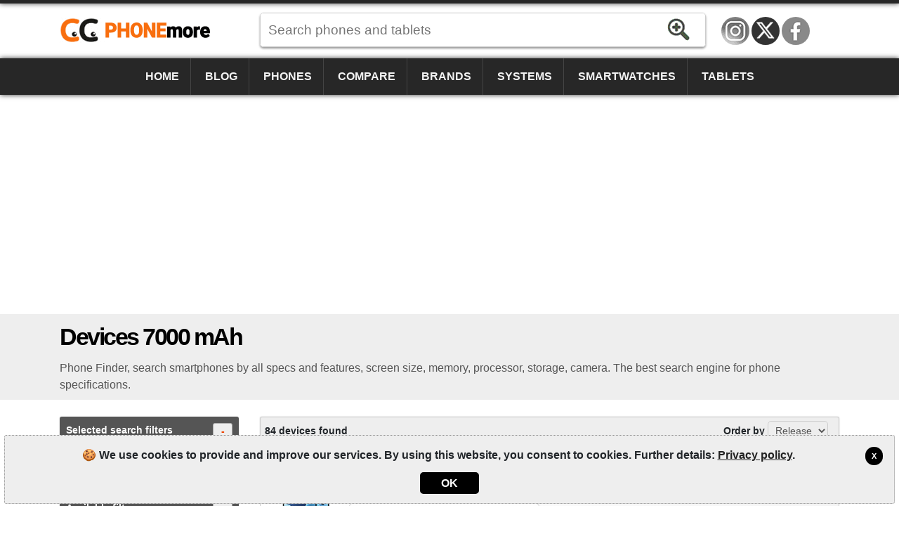

--- FILE ---
content_type: text/html; charset=utf-8
request_url: https://www.phonemore.com/specs/?battery=7000
body_size: 8108
content:
<!DOCTYPE html><html lang=en-US itemscope itemtype=https://schema.org/WebPage><head><title>Devices 7000 mAh | PhoneMore</title><meta charset=utf-8><meta name=robots content=index,follow><meta name=viewport content="width=device-width"><meta name=dcterms.rights content=phonemore.com><meta name=apple-mobile-web-app-title content=PhoneMore><meta http-equiv=x-ua-compatible content="IE=edge"><link rel=dns-prefetch href=https://cdn.phonemore.com><link rel="shortcut icon" type=image/x-icon href=/favicon.ico><link rel=preload as=style href=https://cdn.phonemore.com/design/all.min.css?v12.7><link rel=stylesheet href=https://cdn.phonemore.com/design/all.min.css?v12.7><link rel=apple-touch-icon href=https://cdn.phonemore.com/design/img/logo/apple/phonemore.png><meta name=description content="Phone Finder, search smartphones by all specs and features, screen size, memory, processor, storage, camera. The best search engine for phone specifications."><meta property=og:title content="Devices 7000 mAh"><meta name=twitter:card content=summary><meta name=twitter:title content="Devices 7000 mAh"><meta name=twitter:site content=PhoneMoreCom><meta name=twitter:image content=https://cdn.phonemore.com/design/img/logo/social/phonemore.png><meta property=og:image content=https://cdn.phonemore.com/design/img/logo/social/phonemore.png><script defer src=https://cdn.phonemore.com/js/all.min.js?v12.7></script><script defer src=https://cdn.phonemore.com/js/search.min.js?v12.7></script><script async data-ad-client=ca-pub-7841484351967588 src=https://pagead2.googlesyndication.com/pagead/js/adsbygoogle.js></script><script async src="https://www.googletagmanager.com/gtag/js?id=G-LNW9SLMRNW"></script></head><body><div class=skip_content><a href=#accessibility_content>Skip to content</a></div> <div id=ajaxload class=d-none><div class=loader></div></div> <header itemscope itemtype=https://schema.org/Organization> <div class="faixinha menubg"></div><meta itemprop=name content=PhoneMore><meta itemprop=founder content="Mauricio Eduardo Hernaski"><div class="container google-anno-skip"> <div class=row> <div class="col-sm-12 col-lg-3 col-xl-3"> <div class=logo> <a class=en itemprop=url href=https://www.phonemore.com target=_top>https://www.phonemore.com</a> <div class=d-none itemprop=logo itemscope itemtype=https://schema.org/ImageObject><meta itemprop=url content=https://cdn.phonemore.com/design/img/logo/social/phonemore.png></div> </div> </div> <div class="col-sm-12 col-lg-6 col-xl-7"> <input type=hidden id=hdnDispositivoTexto value=Devices> <input type=hidden id=hdnModeloTexto value=Model> <input type=hidden id=hdnModelosTexto value=Models> <input type=hidden id=hdnEnderecoBusca value="/specs/"> <div class=pesquisa> <label for=txtPesquisaPortal class=d-none>Search</label> <input type=search id=txtPesquisaPortal class=more_autocomplete maxlength=50 placeholder="Search phones and tablets" value=""> <input type=button id=btnPesquisa class=botao value=Search> </div> </div> </div> </div> <div class="container-fluid google-anno-skip"> <div class=row> <div class="col-12 menubg"> <nav id=topnav class=topnav> <div class=container> <a href="/">Home</a> <a href="/news/">Blog</a> <a href="/phones/">Phones</a> <a href="/compare/phones/">Compare</a> <a href="/brands/">Brands</a> <a href="/systems/">Systems</a> <a href="/smartwatches/">Smartwatches</a> <a href="/tablets/">Tablets</a> <div class=top_social><a class=insta title=Instagram href=https://www.instagram.com/phonemorecom rel="me noopener" itemprop=sameAs target=_blank>Instagram</a><a class=twitter title="Twitter / X" href=https://twitter.com/PhoneMoreCom rel="me noopener" itemprop=sameAs target=_blank>Twitter / X</a><a class=face title=Facebook href=https://www.facebook.com/PhoneMoreCom rel="me noopener" itemprop=sameAs target=_blank>Facebook</a></div> </div> <a href=javascript:void(0) class=icon onclick=OpenMenuMob()> <i></i><i></i><i></i> <span class=menu>MENU</span><span class=x>X</span> </a> </nav> </div> </div> </div> <div class=container> <div class=row> <div class="col-12 my-3"> <div class=ads><ins class=adsbygoogle data-ad-client=ca-pub-7841484351967588 data-ad-slot=9341740962 data-ad-format=auto data-full-width-responsive=true></ins><script>(adsbygoogle=window.adsbygoogle||[]).push({});</script></div> </div> </div> </div> </header> <main id=accessibility_content> <div class="container-fluid mb-4"> <div class="row titulo"> <div class=container> <div class=row> <div class=col-12> <h1 itemprop=headline>Devices 7000 mAh</h1> <h2 class=subtitulo itemprop=alternativeHeadline>Phone Finder, search smartphones by all specs and features, screen size, memory, processor, storage, camera. The best search engine for phone specifications.</h2> </div> </div> </div> </div> </div> <div class=container> <div class=row> <div id=pesq class="col-lg-3 filtro"> <p class=mainfil> <a class=openfil href=#>Selected search filters<span class=divFiltrosSelecionados>-</span></a> </p> <div id=divFiltrosSelecionados class="seleciona mb-3"> <a href="/specs/">7000 mAh or more</a> </div> <p class="mainfil mt-3"> <a class=openfil href=#>Available filters<span class=divFiltros>+</span></a> </p> <div id=divFiltros> <p><a class=openfil href=#>Keyword<span class=fi2>+</span></a></p> <ul id=fi2><li class=frm> <label class=d-none for=txtPalavraChave>lblTituloPalavraRs1</label> <input type=text id=txtPalavraChave maxlength=50 placeholder="name or model"> <input type=button id=btnFiltrarPalavra class=bt value=Search> </li></ul> <p><a class=openfil href=#>Device<span class=fi3>+</span></a></p> <ul id=fi3><li><a href="/specs/?battery=7000&amp;device=1">Phone</a></li><li><a href="/specs/?battery=7000&amp;device=2">Tablet</a></li><li><a href="/specs/?battery=7000&amp;device=3">Smartwatch</a></li></ul> <p><a class=openfil href=#>Brands<span class=fi4>+</span></a></p> <ul id=fi4><li><a href="/specs/?battery=7000&amp;brand=21">Huawei</a></li><li><a href="/specs/?battery=7000&amp;brand=4">LG</a></li><li><a href="/specs/?battery=7000&amp;brand=7">Motorola</a></li><li><a href="/specs/?battery=7000&amp;brand=5">Samsung</a></li><li><a href="/specs/?battery=7000&amp;brand=49">Xiaomi</a></li><li class=mais><a href=# onclick="return MostrarMaisItens('fi4')">Show all filters [+]</a></li><li class=d-none><a href="/specs/?battery=7000&amp;brand=18">Acer</a></li><li class=d-none><a href="/specs/?battery=7000&amp;brand=10">Alcatel</a></li><li class=d-none><a href="/specs/?battery=7000&amp;brand=50">Amazon</a></li><li class=d-none><a href="/specs/?battery=7000&amp;brand=76">Anda</a></li><li class=d-none><a href="/specs/?battery=7000&amp;brand=1">Apple</a></li><li class=d-none><a href="/specs/?battery=7000&amp;brand=45">Archos</a></li><li class=d-none><a href="/specs/?battery=7000&amp;brand=11">Asus</a></li><li class=d-none><a href="/specs/?battery=7000&amp;brand=58">BGH</a></li><li class=d-none><a href="/specs/?battery=7000&amp;brand=6">BlackBerry</a></li><li class=d-none><a href="/specs/?battery=7000&amp;brand=72">Blackview</a></li><li class=d-none><a href="/specs/?battery=7000&amp;brand=24">Blu</a></li><li class=d-none><a href="/specs/?battery=7000&amp;brand=54">Bq</a></li><li class=d-none><a href="/specs/?battery=7000&amp;brand=46">CAT</a></li><li class=d-none><a href="/specs/?battery=7000&amp;brand=40">CCE</a></li><li class=d-none><a href="/specs/?battery=7000&amp;brand=70">Cerulean</a></li><li class=d-none><a href="/specs/?battery=7000&amp;brand=78">Coolpad</a></li><li class=d-none><a href="/specs/?battery=7000&amp;brand=22">Dell</a></li><li class=d-none><a href="/specs/?battery=7000&amp;brand=79">Energizer</a></li><li class=d-none><a href="/specs/?battery=7000&amp;brand=74">Essential</a></li><li class=d-none><a href="/specs/?battery=7000&amp;brand=92">Fairphone</a></li><li class=d-none><a href="/specs/?battery=7000&amp;brand=23">Gigabyte</a></li><li class=d-none><a href="/specs/?battery=7000&amp;brand=51">Gionee</a></li><li class=d-none><a href="/specs/?battery=7000&amp;brand=62">Google</a></li><li class=d-none><a href="/specs/?battery=7000&amp;brand=27">Gradiente</a></li><li class=d-none><a href="/specs/?battery=7000&amp;brand=95">HMD</a></li><li class=d-none><a href="/specs/?battery=7000&amp;brand=84">Honor</a></li><li class=d-none><a href="/specs/?battery=7000&amp;brand=13">HP</a></li><li class=d-none><a href="/specs/?battery=7000&amp;brand=3">HTC</a></li><li class=d-none><a href="/specs/?battery=7000&amp;brand=77">Hyundai</a></li><li class=d-none><a href="/specs/?battery=7000&amp;brand=87">Infinix</a></li><li class=d-none><a href="/specs/?battery=7000&amp;brand=90">iQOO</a></li><li class=d-none><a href="/specs/?battery=7000&amp;brand=35">Jiayu</a></li><li class=d-none><a href="/specs/?battery=7000&amp;brand=36">Kyocera</a></li><li class=d-none><a href="/specs/?battery=7000&amp;brand=47">Lanix</a></li><li class=d-none><a href="/specs/?battery=7000&amp;brand=65">LeEco</a></li><li class=d-none><a href="/specs/?battery=7000&amp;brand=12">Lenovo</a></li><li class=d-none><a href="/specs/?battery=7000&amp;brand=32">Meizu</a></li><li class=d-none><a href="/specs/?battery=7000&amp;brand=52">Meu</a></li><li class=d-none><a href="/specs/?battery=7000&amp;brand=34">Micromax</a></li><li class=d-none><a href="/specs/?battery=7000&amp;brand=43">Microsoft</a></li><li class=d-none><a href="/specs/?battery=7000&amp;brand=67">Mirage</a></li><li class=d-none><a href="/specs/?battery=7000&amp;brand=66">Multilaser</a></li><li class=d-none><a href="/specs/?battery=7000&amp;brand=44">NEC</a></li><li class=d-none><a href="/specs/?battery=7000&amp;brand=63">Nextbit</a></li><li class=d-none><a href="/specs/?battery=7000&amp;brand=53">NGM</a></li><li class=d-none><a href="/specs/?battery=7000&amp;brand=2">Nokia</a></li><li class=d-none><a href="/specs/?battery=7000&amp;brand=73">NOMU</a></li><li class=d-none><a href="/specs/?battery=7000&amp;brand=91">Nothing</a></li><li class=d-none><a href="/specs/?battery=7000&amp;brand=80">Obabox</a></li><li class=d-none><a href="/specs/?battery=7000&amp;brand=14">Onda</a></li><li class=d-none><a href="/specs/?battery=7000&amp;brand=48">OnePlus</a></li><li class=d-none><a href="/specs/?battery=7000&amp;brand=42">Oppo</a></li><li class=d-none><a href="/specs/?battery=7000&amp;brand=29">Orange</a></li><li class=d-none><a href="/specs/?battery=7000&amp;brand=55">Otium</a></li><li class=d-none><a href="/specs/?battery=7000&amp;brand=93">Oukitel</a></li><li class=d-none><a href="/specs/?battery=7000&amp;brand=8">Palm</a></li><li class=d-none><a href="/specs/?battery=7000&amp;brand=37">Panasonic</a></li><li class=d-none><a href="/specs/?battery=7000&amp;brand=38">Pantech</a></li><li class=d-none><a href="/specs/?battery=7000&amp;brand=61">Parla</a></li><li class=d-none><a href="/specs/?battery=7000&amp;brand=57">Philco</a></li><li class=d-none><a href="/specs/?battery=7000&amp;brand=15">Philips</a></li><li class=d-none><a href="/specs/?battery=7000&amp;brand=31">Positivo</a></li><li class=d-none><a href="/specs/?battery=7000&amp;brand=71">Qbex</a></li><li class=d-none><a href="/specs/?battery=7000&amp;brand=59">Quantum</a></li><li class=d-none><a href="/specs/?battery=7000&amp;brand=75">Razer</a></li><li class=d-none><a href="/specs/?battery=7000&amp;brand=81">Realme</a></li><li class=d-none><a href="/specs/?battery=7000&amp;brand=83">RedMagic</a></li><li class=d-none><a href="/specs/?battery=7000&amp;brand=17">Sagem</a></li><li class=d-none><a href="/specs/?battery=7000&amp;brand=33">Sharp</a></li><li class=d-none><a href="/specs/?battery=7000&amp;brand=88">Sonim</a></li><li class=d-none><a href="/specs/?battery=7000&amp;brand=9">Sony</a></li><li class=d-none><a href="/specs/?battery=7000&amp;brand=25">Sony Ericsson</a></li><li class=d-none><a href="/specs/?battery=7000&amp;brand=30">T-Mobile</a></li><li class=d-none><a href="/specs/?battery=7000&amp;brand=82">TCL</a></li><li class=d-none><a href="/specs/?battery=7000&amp;brand=86">Tecno</a></li><li class=d-none><a href="/specs/?battery=7000&amp;brand=16">Toshiba</a></li><li class=d-none><a href="/specs/?battery=7000&amp;brand=64">TP-Link</a></li><li class=d-none><a href="/specs/?battery=7000&amp;brand=94">Trump</a></li><li class=d-none><a href="/specs/?battery=7000&amp;brand=85">Ulefone</a></li><li class=d-none><a href="/specs/?battery=7000&amp;brand=89">Umidigi</a></li><li class=d-none><a href="/specs/?battery=7000&amp;brand=69">Unihertz</a></li><li class=d-none><a href="/specs/?battery=7000&amp;brand=26">Venko</a></li><li class=d-none><a href="/specs/?battery=7000&amp;brand=20">Vertu</a></li><li class=d-none><a href="/specs/?battery=7000&amp;brand=56">Vivo</a></li><li class=d-none><a href="/specs/?battery=7000&amp;brand=39">Vodafone</a></li><li class=d-none><a href="/specs/?battery=7000&amp;brand=60">Wiko</a></li><li class=d-none><a href="/specs/?battery=7000&amp;brand=68">Wileyfox</a></li><li class=d-none><a href="/specs/?battery=7000&amp;brand=41">Xolo</a></li><li class=d-none><a href="/specs/?battery=7000&amp;brand=28">Yezz</a></li><li class=d-none><a href="/specs/?battery=7000&amp;brand=19">ZTE</a></li></ul> <p><a class=openfil href=#>Megapixel main camera<span class=fi5>+</span></a></p> <ul id=fi5><li><a href="/specs/?battery=7000&amp;megapixel=8">8 Megapixel or more</a></li><li><a href="/specs/?battery=7000&amp;megapixel=12">12 Megapixel or more</a></li><li><a href="/specs/?battery=7000&amp;megapixel=16">16 Megapixel or more</a></li><li><a href="/specs/?battery=7000&amp;megapixel=20">20 Megapixel or more</a></li><li><a href="/specs/?battery=7000&amp;megapixel=48">48 Megapixel or more</a></li><li><a href="/specs/?battery=7000&amp;megapixel=100">100 Megapixel or more</a></li></ul> <p><a class=openfil href=#>Lens main camera<span class=fi6>+</span></a></p> <ul id=fi6><li><a href="/specs/?battery=7000&amp;camera=2">(dual camera) or more</a></li><li><a href="/specs/?battery=7000&amp;camera=3">(triple camera) or more</a></li><li><a href="/specs/?battery=7000&amp;camera=4">(quad camera) or more</a></li></ul> <p><a class=openfil href=#>Sim cards<span class=fi7>+</span></a></p> <ul id=fi7><li><a href="/specs/?battery=7000&amp;simcards=1">1 slot (Single-SIM)</a></li><li><a href="/specs/?battery=7000&amp;simcards=2">2 slots (Dual-SIM)</a></li><li><a href="/specs/?battery=7000&amp;simcards=3">3 slots (Triple-SIM)</a></li><li><a href="/specs/?battery=7000&amp;simcards=4">4 slots (Quad-SIM)</a></li></ul> <p><a class=openfil href=#>Screen size<span class=fi8>+</span></a></p> <ul id=fi8><li><a href="/specs/?battery=7000&amp;inches=1">1.5" or more</a></li><li><a href="/specs/?battery=7000&amp;inches=2">2" or more</a></li><li><a href="/specs/?battery=7000&amp;inches=3">3" or more</a></li><li><a href="/specs/?battery=7000&amp;inches=4">4" or more</a></li><li><a href="/specs/?battery=7000&amp;inches=5">5" or more</a></li><li class=mais><a href=# onclick="return MostrarMaisItens('fi8')">Show all filters [+]</a></li><li class=d-none><a href="/specs/?battery=7000&amp;inches=6">6" or more</a></li><li class=d-none><a href="/specs/?battery=7000&amp;inches=7">7" or more</a></li><li class=d-none><a href="/specs/?battery=7000&amp;inches=8">8" or more</a></li><li class=d-none><a href="/specs/?battery=7000&amp;inches=9">9" or more</a></li></ul> <p><a class=openfil href=#>Network<span class=fi9>+</span></a></p> <ul id=fi9><li><a href="/specs/?battery=7000&amp;network=1">2G</a></li><li><a href="/specs/?battery=7000&amp;network=2">3G</a></li><li><a href="/specs/?battery=7000&amp;network=3">3G+</a></li><li><a href="/specs/?battery=7000&amp;network=4">4G</a></li><li><a href="/specs/?battery=7000&amp;network=5">5G</a></li></ul> <p><a class=openfil href=#>Internal storage<span class=fi10>+</span></a></p> <ul id=fi10><li><a href="/specs/?battery=7000&amp;storage=8">8GB or more</a></li><li><a href="/specs/?battery=7000&amp;storage=16">16GB or more</a></li><li><a href="/specs/?battery=7000&amp;storage=32">32GB or more</a></li><li><a href="/specs/?battery=7000&amp;storage=64">64GB or more</a></li><li><a href="/specs/?battery=7000&amp;storage=128">128GB or more</a></li><li><a href="/specs/?battery=7000&amp;storage=256">256GB or more</a></li></ul> <p><a class=openfil href=#>RAM memory<span class=fi11>+</span></a></p> <ul id=fi11><li><a href="/specs/?battery=7000&amp;ram=1">1GB RAM or more</a></li><li><a href="/specs/?battery=7000&amp;ram=2">2GB RAM or more</a></li><li><a href="/specs/?battery=7000&amp;ram=3">3GB RAM or more</a></li><li><a href="/specs/?battery=7000&amp;ram=4">4GB RAM or more</a></li><li><a href="/specs/?battery=7000&amp;ram=6">6GB RAM or more</a></li><li><a href="/specs/?battery=7000&amp;ram=8">8GB RAM or more</a></li></ul> <p><a class=openfil href=#>Processor<span class=fi12>+</span></a></p> <ul id=fi12><li><a href="/specs/?battery=7000&amp;processor=2">Dual-Core or more</a></li><li><a href="/specs/?battery=7000&amp;processor=4">Quad-Core or more</a></li><li><a href="/specs/?battery=7000&amp;processor=6">Six-Core or more</a></li><li><a href="/specs/?battery=7000&amp;processor=8">Octa-Core or more</a></li><li><a href="/specs/?battery=7000&amp;processor=10">Deca-Core or more</a></li></ul> <p><a class=openfil href=#>Battery<span class=fi13>+</span></a></p> <ul id=fi13><li><a href="/specs/?battery=2000">2000 mAh or more</a></li><li><a href="/specs/?battery=3000">3000 mAh or more</a></li><li><a href="/specs/?battery=4000">4000 mAh or more</a></li><li><a href="/specs/?battery=5000">5000 mAh or more</a></li><li><a href="/specs/?battery=6000">6000 mAh or more</a></li></ul> <p><a class=openfil href=#>Other features<span class=fi14>+</span></a></p> <ul id=fi14><li><a href="/specs/?battery=7000&amp;function=1">DLNA</a></li><li><a href="/specs/?battery=7000&amp;function=8">GPS</a></li><li><a href="/specs/?battery=7000&amp;function=2">NFC</a></li><li><a href="/specs/?battery=7000&amp;function=6">scratch resistant</a></li><li><a href="/specs/?battery=7000&amp;function=5">waterproof</a></li><li><a href="/specs/?battery=7000&amp;function=7">with Gorilla Glass</a></li><li><a href="/specs/?battery=7000&amp;function=10">with infrared</a></li><li><a href="/specs/?battery=7000&amp;function=9">with qwerty keyboard</a></li><li><a href="/specs/?battery=7000&amp;function=4">with radio</a></li><li><a href="/specs/?battery=7000&amp;function=3">with TV</a></li></ul> </div> <div id=adsDesktop> <div class="ads my-4"><ins class=adsbygoogle data-ad-client=ca-pub-7841484351967588 data-ad-slot=3069397536 data-ad-format=auto data-full-width-responsive=true></ins><script>(adsbygoogle=window.adsbygoogle||[]).push({});</script></div> </div> </div> <div class="col-lg-9 resu"> <div class=topofil> <span class="d-none d-sm-block">84 devices found</span> Order by <select class=combo id=OrdenacaoSelectList name=OrdenacaoSelectList><option value=1>Release</option><option value=4>Model</option></select> </div> <div class=row> <div class=col-sm-12> <div class=itemp> <div class="col-md-6 col-lg-6 bl1"> <a href="/specs/xiaomi/17/"> <img src=https://cdn.phonemore.com/content/2025/jpg/23593.jpg alt="Xiaomi 17"> <strong>Xiaomi 17</strong> <span class=price></span> </a> <span class=lkm> <select class="pfound gradiente_bottom"><option>4 models found</option><option value="/specs/xiaomi/17/1tb/">(1TB)</option><option value="/specs/xiaomi/17/256gb/">(256GB)</option><option value="/specs/xiaomi/17/512gb12gb/">(512GB/12GB)</option><option value="/specs/xiaomi/17/512gb16gb/">(512GB/16GB)</option><option value="/models/xiaomi/17/">See all models...</option></select> </span> </div> <div class="col-md-6 col-lg-6 resumo"> <div><span class=spec1></span><strong>6.3"<br>AMOLED</strong><p>1220x2656</p></div> <div><span class=spec2></span><strong>50<br>MP</strong><p>50mp</p></div> <div><span class=spec3></span><strong>16GB<br>RAM</strong><p>Octa-core</p></div> <div><span class=spec4></span><strong>7000<br>mAh</strong><p>(Non removable)</p></div> </div> </div> </div> <div class=col-sm-12> <div class=itemp> <div class="col-md-6 col-lg-6 bl1"> <a href="/specs/honor/400-pro/"> <img src=https://cdn.phonemore.com/content/2025/jpg/23220.jpg alt="Honor 400 Pro"> <strong>Honor 400 Pro</strong> <span class=price></span> </a> <span class=lkm> <select class="pfound gradiente_bottom"><option>4 models found</option><option value="/specs/honor/400-pro/dnp-an00-1tb/">(DNP-AN00 1TB)</option><option value="/specs/honor/400-pro/dnp-an00-256gb/">(DNP-AN00 256GB)</option><option value="/specs/honor/400-pro/dnp-an00-512gb12gb/">(DNP-AN00 512GB/12GB)</option><option value="/specs/honor/400-pro/dnp-an00-512gb16gb/">(DNP-AN00 512GB/16GB)</option><option value="/models/honor/400-pro/">See all models...</option></select> </span> </div> <div class="col-md-6 col-lg-6 resumo"> <div><span class=spec1></span><strong>6.55"<br>AMOLED</strong><p>1264x2736</p></div> <div><span class=spec2></span><strong>200<br>MP</strong><p>50mp</p></div> <div><span class=spec3></span><strong>16GB<br>RAM</strong><p>Octa-core</p></div> <div><span class=spec4></span><strong>7200<br>mAh</strong><p>(Non removable)</p></div> </div> </div> </div> <div class=col-sm-12> <div class=itemp> <div class="col-md-6 col-lg-6 bl1"> <a href="/specs/honor/400/"> <img src=https://cdn.phonemore.com/content/2025/jpg/23210.jpg alt="Honor 400"> <strong>Honor 400</strong> <span class=price></span> </a> <span class=lkm> <select class="pfound gradiente_bottom"><option>3 models found</option><option value="/specs/honor/400/dnn-an00-256gb12gb/">(DNN-AN00 256GB/12GB)</option><option value="/specs/honor/400/dnn-an00-512gb12gb/">(DNN-AN00 512GB/12GB)</option><option value="/specs/honor/400/dnn-an00-512gb16gb/">(DNN-AN00 512GB/16GB)</option><option value="/models/honor/400/">See all models...</option></select> </span> </div> <div class="col-md-6 col-lg-6 resumo"> <div><span class=spec1></span><strong>6.55"<br>AMOLED</strong><p>1264x2736</p></div> <div><span class=spec2></span><strong>200<br>MP</strong><p>50mp</p></div> <div><span class=spec3></span><strong>12GB<br>RAM</strong><p>Octa-core</p></div> <div><span class=spec4></span><strong>7200<br>mAh</strong><p>(Non removable)</p></div> </div> </div> </div> <div class=col-sm-12> <div class=itemp> <div class="col-md-6 col-lg-6 bl1"> <a href="/specs/xiaomi/pad-6-pro/"> <img src=https://cdn.phonemore.com/content/2023/jpg/21203.jpg alt="Xiaomi Pad 6 Pro"> <strong>Xiaomi Pad 6 Pro</strong> <span class=price></span> </a> <span class=lkm> <select class="pfound gradiente_bottom"><option>4 models found</option><option value="/specs/xiaomi/pad-6-pro/128gb/">(128GB)</option><option value="/specs/xiaomi/pad-6-pro/256gb12gb/">(256GB/12GB)</option><option value="/specs/xiaomi/pad-6-pro/256gb8gb/">(256GB/8GB)</option><option value="/specs/xiaomi/pad-6-pro/512gb/">(512GB)</option><option value="/models/xiaomi/pad-6-pro/">See all models...</option></select> </span> </div> <div class="col-md-6 col-lg-6 resumo"> <div><span class=spec1></span><strong>11"<br>IPS</strong><p>1800x2880</p></div> <div><span class=spec2></span><strong>50<br>MP</strong><p>20mp</p></div> <div><span class=spec3></span><strong>8GB<br>RAM</strong><p>Octa-core</p></div> <div><span class=spec4></span><strong>8600<br>mAh</strong><p>(Non removable)</p></div> </div> </div> </div> <div class=col-sm-12> <div class=itemp> <div class="col-md-6 col-lg-6 bl1"> <a href="/specs/xiaomi/pad-6/"> <img src=https://cdn.phonemore.com/content/2023/jpg/21192.jpg alt="Xiaomi Pad 6"> <strong>Xiaomi Pad 6</strong> <span class=price></span> </a> <span class=lkm> <select class="pfound gradiente_bottom"><option>3 models found</option><option value="/specs/xiaomi/pad-6/128gb6gb/">(128GB/6GB)</option><option value="/specs/xiaomi/pad-6/128gb8gb/">(128GB/8GB)</option><option value="/specs/xiaomi/pad-6/256gb/">(256GB)</option><option value="/models/xiaomi/pad-6/">See all models...</option></select> </span> </div> <div class="col-md-6 col-lg-6 resumo"> <div><span class=spec1></span><strong>11"<br>IPS</strong><p>1800x2880</p></div> <div><span class=spec2></span><strong>13<br>MP</strong><p>8mp</p></div> <div><span class=spec3></span><strong>6GB<br>RAM</strong><p>Octa-core</p></div> <div><span class=spec4></span><strong>8840<br>mAh</strong><p>(Non removable)</p></div> </div> </div> </div> <div class=col-sm-12> <div class=itemp> <div class="col-md-6 col-lg-6 bl1"> <a href="/specs/tecno/pova-3/"> <img src=https://cdn.phonemore.com/content/2022/jpg/19226.jpg alt="Tecno Pova 3"> <strong>Tecno Pova 3</strong> <span class=price></span> </a> <span class=lkm> <select class="pfound gradiente_bottom"><option>2 models found</option><option value="/specs/tecno/pova-3/128gb/">(128GB)</option><option value="/specs/tecno/pova-3/64gb/">(64GB)</option><option value="/models/tecno/pova-3/">See all models...</option></select> </span> </div> <div class="col-md-6 col-lg-6 resumo"> <div><span class=spec1></span><strong>6.9"<br>IPS</strong><p>1080x2460</p></div> <div><span class=spec2></span><strong>50<br>MP</strong><p>8mp</p></div> <div><span class=spec3></span><strong>6GB<br>RAM</strong><p>Octa-core</p></div> <div><span class=spec4></span><strong>7000<br>mAh</strong><p>(Non removable)</p></div> </div> </div> </div> <div class=col-sm-12> <div class=itemp> <div class="col-md-6 col-lg-6 bl1"> <a href="/specs/tecno/pova-2/"> <img src=https://cdn.phonemore.com/content/2021/jpg/16293.jpg alt="Tecno Pova 2"> <strong>Tecno Pova 2</strong> <span class=price></span> </a> <span class=lkm> <select class="pfound gradiente_bottom"><option>2 models found</option><option value="/specs/tecno/pova-2/128gb/">(128GB)</option><option value="/specs/tecno/pova-2/64gb/">(64GB)</option><option value="/models/tecno/pova-2/">See all models...</option></select> </span> </div> <div class="col-md-6 col-lg-6 resumo"> <div><span class=spec1></span><strong>6.9"<br>IPS</strong><p>1080x2460</p></div> <div><span class=spec2></span><strong>48<br>MP</strong><p>8mp</p></div> <div><span class=spec3></span><strong>6GB<br>RAM</strong><p>Octa-core</p></div> <div><span class=spec4></span><strong>7000<br>mAh</strong><p>(Non removable)</p></div> </div> </div> </div> <div class=col-sm-12> <div class=itemp> <div class="col-md-6 col-lg-6 bl1"> <a href="/specs/blackview/bv6600-pro/"> <img src=https://cdn.phonemore.com/content/2021/jpg/17067.jpg alt="Blackview BV6600 Pro"> <strong>Blackview BV6600 Pro</strong> <span class=price></span> </a> <span class=lkm> <select class="pfound gradiente_bottom"><option>1 model found</option><option value="/specs/blackview/bv6600-pro/">(BV6600 Pro)</option></select> </span> </div> <div class="col-md-6 col-lg-6 resumo"> <div><span class=spec1></span><strong>5.7"<br>IPS</strong><p>720x1440</p></div> <div><span class=spec2></span><strong>16<br>MP</strong><p>8mp</p></div> <div><span class=spec3></span><strong>4GB<br>RAM</strong><p>Octa-core</p></div> <div><span class=spec4></span><strong>8580<br>mAh</strong><p>(Non removable)</p></div> </div> </div> </div> <div class=col-sm-12> <div class=itemp> <div class="col-md-6 col-lg-6 bl1"> <a href="/specs/samsung/galaxy-m62/"> <img src=https://cdn.phonemore.com/content/2021/jpg/17156.jpg alt="Samsung Galaxy M62"> <strong>Samsung Galaxy M62</strong> <span class=price></span> </a> <span class=lkm> <select class="pfound gradiente_bottom"><option>2 models found</option><option value="/specs/samsung/galaxy-m62/sm-m625fds-128gb/">(SM-M625F/DS 128GB)</option><option value="/specs/samsung/galaxy-m62/sm-m625fds-256gb/">(SM-M625F/DS 256GB)</option><option value="/models/samsung/galaxy-m62/">See all models...</option></select> </span> </div> <div class="col-md-6 col-lg-6 resumo"> <div><span class=spec1></span><strong>6.7"<br>AMOLED</strong><p>1080x2400</p></div> <div><span class=spec2></span><strong>64<br>MP</strong><p>32mp</p></div> <div><span class=spec3></span><strong>8GB<br>RAM</strong><p>Octa-core</p></div> <div><span class=spec4></span><strong>7000<br>mAh</strong><p>(Non removable)</p></div> </div> </div> </div> <div class=col-sm-12> <div class=itemp> <div class="col-md-6 col-lg-6 bl1"> <a href="/specs/samsung/galaxy-m51/"> <img src=https://cdn.phonemore.com/content/2020/jpg/14718.jpg alt="Samsung Galaxy M51"> <strong>Samsung Galaxy M51</strong> <span class=price></span> </a> <span class=lkm> <select class="pfound gradiente_bottom"><option>2 models found</option><option value="/specs/samsung/galaxy-m51/sm-m515fdsn-8gb-ram/">(SM-M515F/DSN 8GB RAM)</option><option value="/specs/samsung/galaxy-m51/sm-m515fdsn/">(SM-M515F/DSN)</option><option value="/models/samsung/galaxy-m51/">See all models...</option></select> </span> </div> <div class="col-md-6 col-lg-6 resumo"> <div><span class=spec1></span><strong>6.7"<br>AMOLED</strong><p>1080x2340</p></div> <div><span class=spec2></span><strong>64<br>MP</strong><p>32mp</p></div> <div><span class=spec3></span><strong>8GB<br>RAM</strong><p>Octa-core</p></div> <div><span class=spec4></span><strong>7000<br>mAh</strong><p>(Non removable)</p></div> </div> </div> </div> <div class=col-sm-12> <div class=itemp> <div class="col-md-6 col-lg-6 bl1"> <a href="/specs/bq/aquaris-e10/"> <img src=https://cdn.phonemore.com/content/2014/jpg/2332.jpg alt="Bq Aquaris E10"> <strong>Bq Aquaris E10</strong> <span class=price></span> </a> <span class=lkm> <select class="pfound gradiente_bottom"><option>2 models found</option><option value="/specs/bq/aquaris-e10/3g/">(3G)</option><option value="/specs/bq/aquaris-e10/wifi/">(WiFi)</option><option value="/models/bq/aquaris-e10/">See all models...</option></select> </span> </div> <div class="col-md-6 col-lg-6 resumo"> <div><span class=spec1></span><strong>10.1"<br>IPS</strong><p>1200x1920</p></div> <div><span class=spec2></span><strong>8<br>MP</strong><p>5mp</p></div> <div><span class=spec3></span><strong>2GB<br>RAM</strong><p>Octa-core</p></div> <div><span class=spec4></span><strong>8680<br>mAh</strong><p>(Non removable)</p></div> </div> </div> </div> <div class=col-sm-12> <div class=itemp> <div class="col-md-6 col-lg-6 bl1"> <a href="/specs/apple/ipad-air-2/"> <img src=https://cdn.phonemore.com/content/2015/jpg/2392.jpg alt="Apple iPad Air 2"> <strong>Apple iPad Air 2</strong> <span class=price></span> </a> <span class=lkm> <select class="pfound gradiente_bottom"><option>6 models found</option><option value="/specs/apple/ipad-air-2/4g-128gb/">(4G 128GB)</option><option value="/specs/apple/ipad-air-2/4g-16gb/">(4G 16GB)</option><option value="/specs/apple/ipad-air-2/4g-64gb/">(4G 64GB)</option><option value="/specs/apple/ipad-air-2/wifi-128gb/">(WiFi 128GB)</option><option value="/specs/apple/ipad-air-2/wifi-16gb/">(WiFi 16GB)</option><option value="/specs/apple/ipad-air-2/wifi-64gb/">(WiFi 64GB)</option><option value="/models/apple/ipad-air-2/">See all models...</option></select> </span> </div> <div class="col-md-6 col-lg-6 resumo"> <div><span class=spec1></span><strong>9.7"<br>IPS</strong><p>1536x2048</p></div> <div><span class=spec2></span><strong>8<br>MP</strong><p>1.2mp</p></div> <div><span class=spec3></span><strong>2GB<br>RAM</strong><p>Triple-core</p></div> <div><span class=spec4></span><strong>7340<br>mAh</strong><p>(Non removable)</p></div> </div> </div> </div> <div class=col-sm-12> <div class=itemp> <div class="col-md-6 col-lg-6 bl1"> <a href="/specs/lg/g-pad-10-1/"> <img src=https://cdn.phonemore.com/content/2014/jpg/1896.jpg alt="LG G Pad 10.1"> <strong>LG G Pad 10.1</strong> <span class=price></span> </a> <span class=lkm> <select class="pfound gradiente_bottom"><option>1 model found</option><option value="/specs/lg/g-pad-10-1/v700/">(V700)</option></select> </span> </div> <div class="col-md-6 col-lg-6 resumo"> <div><span class=spec1></span><strong>10.1"<br>IPS</strong><p>800x1280</p></div> <div><span class=spec2></span><strong>5<br>MP</strong><p>1.3mp</p></div> <div><span class=spec3></span><strong>1GB<br>RAM</strong><p>Quad-core</p></div> <div><span class=spec4></span><strong>8000<br>mAh</strong><p>(Non removable)</p></div> </div> </div> </div> <div class=col-sm-12> <div class=itemp> <div class="col-md-6 col-lg-6 bl1"> <a href="/specs/samsung/galaxy-note-pro-12-2/"> <img src=https://cdn.phonemore.com/content/2014/jpg/1679.jpg alt="Samsung Galaxy Note Pro 12.2"> <strong>Samsung Galaxy Note Pro 12.2</strong> <span class=price></span> </a> <span class=lkm> <select class="pfound gradiente_bottom"><option>6 models found</option><option value="/specs/samsung/galaxy-note-pro-12-2/3g-32gb/">(3G 32GB)</option><option value="/specs/samsung/galaxy-note-pro-12-2/3g-64gb/">(3G 64GB)</option><option value="/specs/samsung/galaxy-note-pro-12-2/4g-32gb/">(4G 32GB)</option><option value="/specs/samsung/galaxy-note-pro-12-2/4g-64gb/">(4G 64GB)</option><option value="/specs/samsung/galaxy-note-pro-12-2/wifi-32gb/">(WiFi 32GB)</option><option value="/specs/samsung/galaxy-note-pro-12-2/wifi-64gb/">(WiFi 64GB)</option><option value="/models/samsung/galaxy-note-pro-12-2/">See all models...</option></select> </span> </div> <div class="col-md-6 col-lg-6 resumo"> <div><span class=spec1></span><strong>12.2"<br>SLCD</strong><p>1600x2560</p></div> <div><span class=spec2></span><strong>8<br>MP</strong><p>2.1mp</p></div> <div><span class=spec3></span><strong>3GB<br>RAM</strong><p>Octa-core</p></div> <div><span class=spec4></span><strong>9500<br>mAh</strong><p>(Non removable)</p></div> </div> </div> </div> <div class=col-sm-12> <div class=itemp> <div class="col-md-6 col-lg-6 bl1"> <a href="/specs/bq/tesla-2-w8/"> <img src=https://cdn.phonemore.com/content/2015/jpg/2467.jpg alt="Bq Tesla 2 W8"> <strong>Bq Tesla 2 W8</strong> <span class=price></span> </a> <span class=lkm> <select class="pfound gradiente_bottom"><option>1 model found</option><option value="/specs/bq/tesla-2-w8/">(Tesla 2 W8)</option></select> </span> </div> <div class="col-md-6 col-lg-6 resumo"> <div><span class=spec1></span><strong>10.1"<br>IPS</strong><p>800x1280</p></div> <div><span class=spec2></span><strong>5<br>MP</strong><p>2mp</p></div> <div><span class=spec3></span><strong>2GB<br>RAM</strong><p>Quad-core</p></div> <div><span class=spec4></span><strong>7000<br>mAh</strong><p>(Non removable)</p></div> </div> </div> </div> <div class=col-sm-12> <div class=itemp> <div class="col-md-6 col-lg-6 bl1"> <a href="/specs/nokia/lumia-2520/"> <img src=https://cdn.phonemore.com/content/2014/jpg/1608.jpg alt="Nokia Lumia 2520"> <strong>Nokia Lumia 2520</strong> <span class=price></span> </a> <span class=lkm> <select class="pfound gradiente_bottom"><option>3 models found</option><option value="/specs/nokia/lumia-2520/att/">(AT&T)</option><option value="/specs/nokia/lumia-2520/rx-113/">(RX-113)</option><option value="/specs/nokia/lumia-2520/verizon/">(Verizon)</option><option value="/models/nokia/lumia-2520/">See all models...</option></select> </span> </div> <div class="col-md-6 col-lg-6 resumo"> <div><span class=spec1></span><strong>10.1"<br>IPS</strong><p>1080x1920</p></div> <div><span class=spec2></span><strong>6.1<br>MP</strong><p>2mp</p></div> <div><span class=spec3></span><strong>2GB<br>RAM</strong><p>Quad-core</p></div> <div><span class=spec4></span><strong>8120<br>mAh</strong><p>(Non removable)</p></div> </div> </div> </div> <div class=col-sm-12> <div class=itemp> <div class="col-md-6 col-lg-6 bl1"> <a href="/specs/apple/ipad-air/"> <img src=https://cdn.phonemore.com/content/2014/jpg/1611.jpg alt="Apple iPad Air"> <strong>Apple iPad Air</strong> <span class=price></span> </a> <span class=lkm> <select class="pfound gradiente_bottom"><option>8 models found</option><option value="/specs/apple/ipad-air/4g-128gb/">(4G 128GB)</option><option value="/specs/apple/ipad-air/4g-16gb/">(4G 16GB)</option><option value="/specs/apple/ipad-air/4g-32gb/">(4G 32GB)</option><option value="/specs/apple/ipad-air/4g-64gb/">(4G 64GB)</option><option value="/specs/apple/ipad-air/wifi-128gb/">(WiFi 128GB)</option><option value="/specs/apple/ipad-air/wifi-16gb/">(WiFi 16GB)</option><option value="/specs/apple/ipad-air/wifi-32gb/">(WiFi 32GB)</option><option value="/specs/apple/ipad-air/wifi-64gb/">(WiFi 64GB)</option><option value="/models/apple/ipad-air/">See all models...</option></select> </span> </div> <div class="col-md-6 col-lg-6 resumo"> <div><span class=spec1></span><strong>9.7"<br>IPS</strong><p>1536x2048</p></div> <div><span class=spec2></span><strong>5<br>MP</strong><p>1.2mp</p></div> <div><span class=spec3></span><strong>1GB<br>RAM</strong><p>Dual-core</p></div> <div><span class=spec4></span><strong>8820<br>mAh</strong><p>(Non removable)</p></div> </div> </div> </div> <div class=col-sm-12> <div class=itemp> <div class="col-md-6 col-lg-6 bl1"> <a href="/specs/lenovo/yoga-tablet-10/"> <img src=https://cdn.phonemore.com/content/2014/jpg/1986.jpg alt="Lenovo Yoga Tablet 10"> <strong>Lenovo Yoga Tablet 10</strong> <span class=price></span> </a> <span class=lkm> <select class="pfound gradiente_bottom"><option>3 models found</option><option value="/specs/lenovo/yoga-tablet-10/3g-16gb/">(3G 16GB)</option><option value="/specs/lenovo/yoga-tablet-10/wifi-16gb/">(WiFi 16GB)</option><option value="/specs/lenovo/yoga-tablet-10/wifi-32gb/">(WiFi 32GB)</option><option value="/models/lenovo/yoga-tablet-10/">See all models...</option></select> </span> </div> <div class="col-md-6 col-lg-6 resumo"> <div><span class=spec1></span><strong>10.1"<br>IPS</strong><p>1280x800</p></div> <div><span class=spec2></span><strong>5<br>MP</strong><p>1.6mp</p></div> <div><span class=spec3></span><strong>1GB<br>RAM</strong><p>Quad-core</p></div> <div><span class=spec4></span><strong>9000<br>mAh</strong><p>(Non removable)</p></div> </div> </div> </div> <div class=col-sm-12> <div class=itemp> <div class="col-md-6 col-lg-6 bl1"> <a href="/specs/samsung/google-nexus-10/"> <img src=https://cdn.phonemore.com/content/2014/jpg/2148.jpg alt="Samsung Google Nexus 10"> <strong>Samsung Google Nexus 10</strong> <span class=price></span> </a> <span class=lkm> <select class="pfound gradiente_bottom"><option>2 models found</option><option value="/specs/samsung/google-nexus-10/p8110-16gb/">(P8110 16GB)</option><option value="/specs/samsung/google-nexus-10/p8110-32gb/">(P8110 32GB)</option><option value="/models/samsung/google-nexus-10/">See all models...</option></select> </span> </div> <div class="col-md-6 col-lg-6 resumo"> <div><span class=spec1></span><strong>10.1"<br>PLS</strong><p>2560x1600</p></div> <div><span class=spec2></span><strong>5<br>MP</strong><p>2mp</p></div> <div><span class=spec3></span><strong>2GB<br>RAM</strong><p>Dual-core</p></div> <div><span class=spec4></span><strong>9000<br>mAh</strong><p>(Non removable)</p></div> </div> </div> </div> <div class=col-sm-12> <div class=itemp> <div class="col-md-6 col-lg-6 bl1"> <a href="/specs/apple/ipad-4/"> <img src=https://cdn.phonemore.com/content/2014/jpg/1609.jpg alt="Apple iPad 4"> <strong>Apple iPad 4</strong> <span class=price></span> </a> <span class=lkm> <select class="pfound gradiente_bottom"><option>8 models found</option><option value="/specs/apple/ipad-4/4g-128gb/">(4G 128GB)</option><option value="/specs/apple/ipad-4/4g-16gb/">(4G 16GB)</option><option value="/specs/apple/ipad-4/4g-32gb/">(4G 32GB)</option><option value="/specs/apple/ipad-4/4g-64gb/">(4G 64GB)</option><option value="/specs/apple/ipad-4/wifi-128gb/">(WiFi 128GB)</option><option value="/specs/apple/ipad-4/wifi-16gb/">(WiFi 16GB)</option><option value="/specs/apple/ipad-4/wifi-32gb/">(WiFi 32GB)</option><option value="/specs/apple/ipad-4/wifi-64gb/">(WiFi 64GB)</option><option value="/models/apple/ipad-4/">See all models...</option></select> </span> </div> <div class="col-md-6 col-lg-6 resumo"> <div><span class=spec1></span><strong>9.7"<br>IPS</strong><p>1536x2048</p></div> <div><span class=spec2></span><strong>5<br>MP</strong><p>1.2mp</p></div> <div><span class=spec3></span><strong>1GB<br>RAM</strong><p>Dual-core</p></div> <div><span class=spec4></span><strong>11560<br>mAh</strong><p>(Non removable)</p></div> </div> </div> </div> </div> <div class="clear my-3"></div> <div class=paginacao> <strong>Total: 84</strong><span>Showing 20 devices on page 1 of 2</span> </div> <div class="float-right mb-3"> <a href="/specs/?battery=7000&amp;z=2" class="botao_m botao_pag"><span>Next page</span></a> </div> <div id=adsMobile></div> </div> </div> </div> </main> <footer class="textura mt-4 google-anno-skip"> <div id=rodape class=container-fluid> <div class=container> <div class=row> <div class="col-12 links"> <a id=top href=#>TOP</a> <a href=/site/site-map/20>Site map</a> <span>&bull;</span> <a href="/about/">About us</a> <span>&bull;</span> <a href=/site/privacy-policy/7>Privacy policy</a> </div> <div class="col-12 links idiomas"> <a class=current>English</a> &bull; <a href="https://www.tiomovil.com/especificaciones/">Espa&#xF1;ol</a> &bull; <a href="https://www.plusmobile.fr/fiches-techniques/">Fran&#xE7;ais</a> &bull; <a href="https://www.piucellulare.it/scheda-tecnica/">Italiano</a> &bull; <a href="https://www.maiscelular.com.br/fichas-tecnicas/">Portugu&#xEA;s-BR</a> &bull; <a href="https://meutelemovel.pt/especificacoes/">Portugu&#xEA;s-PT</a> &bull; <a href="https://www.phonemore.in/specs/">&#x939;&#x93F;&#x928;&#x94D;&#x926;&#x940;</a> &bull; <a href="https://www.phone888.cn/specs/">&#x4E2D;&#x6587;</a> </div> <div class=col-12> <div class=copy>&copy;2012-2026<br>PhoneMore is a phone comparator, smartphones, smartwatches and tablets with full specifications.</div> </div> </div> </div> </div> </footer> <div class="gdpr d-none google-anno-skip"> <div> <a class=ok href=#>X</a> <p>🍪 We use cookies to provide and improve our services. By using this website, you consent to cookies. Further details: <a href=/site/privacy-policy/7>Privacy policy</a>.</p> <div class=accept><a class=ok href=#>OK</a></div> </div> </div><script>window.dataLayer=window.dataLayer||[];function gtag(){dataLayer.push(arguments);}gtag('js',new Date());gtag('config','G-LNW9SLMRNW');</script></body></html>